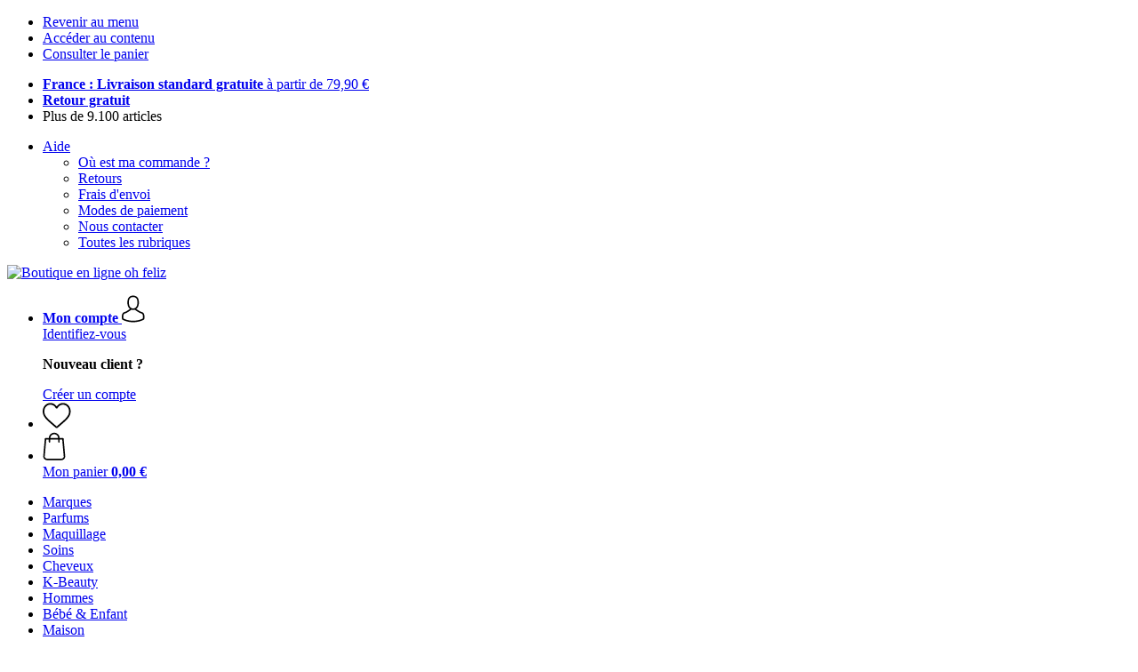

--- FILE ---
content_type: text/html; charset=UTF-8
request_url: https://www.ohfeliz.fr/info/comment-utiliser-votre-compte
body_size: 15420
content:
 <!DOCTYPE html> <html class="no-js" lang="fr">                <head> <script>
        window.shopCode = "ohfeliz_fr";
        window.serverLanguage = "fr";
        window.ajaxPrefix = "/ajax/";
        window.urlPrefix = "";
    </script> <link rel="preconnect" href="//of.nice-cdn.com">   <link rel="preload" as="font" href="https://of.nice-cdn.com/library/fonts/feltThatW01/FeltThatW01-Regular_2.woff2" type="font/woff2" crossorigin>    <link media='print' rel='stylesheet' href='https://of.nice-cdn.com/disco/build/shop/print.5d53f659.css'/>  <link rel="stylesheet" href="https://of.nice-cdn.com/disco/build/shop/common.6e27ae4d.css"> <link rel="stylesheet" href="https://of.nice-cdn.com/disco/build/shop/cms.986a4a48.css">            <title>Comment utiliser votre compte - Boutique en ligne oh feliz </title><meta http-equiv="content-type" content="text/html; charset=UTF-8"> <meta name="viewport" content="width=device-width, initial-scale=1.0"><link rel="canonical" href="https://www.ohfeliz.fr/info/comment-utiliser-votre-compte"><meta name="dcterms.rightsHolder" content="niceshops GmbH"><link rel="home" title="home" href="https://www.ohfeliz.fr/"> <link rel="search" type="application/opensearchdescription+xml" title="Boutique en ligne oh feliz" href="https://of.nice-cdn.com/static/opensearch/c8ce2f6140e62c7bed22e985b08ffbeb_3993891088_FR_fr"><link rel="alternate" href="https://www.ohfeliz.com/info/how-to-use-my-account" hreflang="en"><link rel="alternate" href="https://www.ohfeliz.at/info/mein-kundenkonto" hreflang="de-AT"><link rel="alternate" href="https://www.ohfeliz.de/info/mein-kundenkonto" hreflang="de"><link rel="alternate" href="https://www.ohfeliz.ch/de-CH/info/mein-kundenkonto" hreflang="de-CH"><link rel="alternate" href="https://www.ohfeliz.ch/fr-CH/info/comment-utiliser-votre-compte" hreflang="fr-CH"><link rel="alternate" href="https://www.ohfeliz.ch/it-CH/info/il-mio-account" hreflang="it-CH"><link rel="alternate" href="https://www.ohfeliz.ch/en-CH/info/how-to-use-my-account" hreflang="en"><link rel="alternate" href="https://www.ohfeliz.co.uk/info/how-to-use-my-account" hreflang="en-GB"><link rel="alternate" href="https://www.ohfeliz.fr/info/comment-utiliser-votre-compte" hreflang="fr"><link rel="alternate" href="https://www.ohfeliz.be/fr-BE/info/comment-utiliser-votre-compte" hreflang="fr-BE"><link rel="alternate" href="https://www.ohfeliz.nl/info/mijn-klantenaccount" hreflang="nl"><link rel="alternate" href="https://www.ohfeliz.be/nl-BE/info/mijn-klantenaccount" hreflang="nl-BE"><link rel="alternate" href="https://www.ohfeliz.it/info/il-mio-account" hreflang="it"><link rel="alternate" href="https://www.ohfeliz.pl/info/moje-konto-klienta" hreflang="pl"><link rel="alternate" href="https://www.ohfeliz.se/info/saa-haer-anvaender-du-ditt-konto" hreflang="sv"><link rel="alternate" href="https://www.ohfeliz.pt/info/como-usar-a-sua-conta" hreflang="pt"><link rel="alternate" href="https://www.ohfeliz.be/de-BE/info/mein-kundenkonto" hreflang="de-BE"><link rel="alternate" href="https://www.ohfeliz.es/info/mi-cuenta" hreflang="es"><link rel="alternate" href="https://www.ohfeliz.si/info/moj-uporabniski-racun" hreflang="sl"><link rel="alternate" href="https://www.ohfeliz.hu/info/uegyfelfiokom" hreflang="hu"><link rel="alternate" href="https://www.ohfeliz.ie/info/how-to-use-my-account" hreflang="en"><meta name="format-detection" content="telephone=no"> <link rel="apple-touch-icon" sizes="180x180" href="https://of.nice-cdn.com/apple-touch-icon.png"> <link rel="icon" type="image/png" href="https://of.nice-cdn.com/favicon-32x32.png" sizes="16x16"> <link rel="icon" type="image/png" href="https://of.nice-cdn.com/favicon-16x16.png" sizes="32x32"> <link rel="manifest" href="/feed/manifest_json" crossorigin="use-credentials"> <link rel="mask-icon" href="https://of.nice-cdn.com/safari-pinned-tab.svg" color="#35163a"> <link rel="shortcut icon" href="https://of.nice-cdn.com/favicon.ico"> <meta name="theme-color" content="#35163a"> <meta property="og:site_name" content="Boutique en ligne oh feliz">     <meta property="og:locale" content="fr_FR">    <meta property="og:type" content="website"> <meta property="og:title" content="Comment utiliser votre compte - Boutique en ligne oh feliz">    <meta property="og:url" content="https://www.ohfeliz.fr/info/comment-utiliser-votre-compte" /> <meta property="og:description" content="">   <meta property="og:image" content="https://of.nice-cdn.com/disco/build/assets/Logo/ohfeliz-og.a6b157685h0p.jpg">    <script>var w = window;
    document.documentElement.className = document.documentElement.className.replace(/\bno-js\b/g, '') + ' js ';
    (function(w,d,u){w.readyQ=[];w.bindReadyQ=[];function p(x,y){if(x=="ready"){w.bindReadyQ.push(y);}else{w.readyQ.push(x);}}var a={ready:p,bind:p};w.$=w.jQuery=function(f){if(f===d||f===u){return a}else{p(f)}}})(w,document);
    w.appendCss = function (ul,m) {var cb = function () {var d = document, l = d.createElement('link');l.rel = 'stylesheet';l.media=m||"screen";l.href = ul;var h = d.getElementsByTagName('link')[0];h.parentNode.insertBefore(l,h.nextSibling);};if (typeof w.attachEvent == "function"){w.attachEvent('onload',cb)}else{if(typeof w.addEventListener == "function"){w.addEventListener('load',cb,false)}}};
        w.appendScript = function (u, c) {$(document).ready(function () {$.getScript(u).done(function(s,t){if(typeof c=="function"){c()}})})};
    </script> </head><body id="top" lang="fr" class="cms lang-fr"> <submit-overlay id="globalOverlay"></submit-overlay>  <ul class="skip-links"> <li><a accesskey="1" href="#mainMenu">Revenir au menu</a></li> <li><a accesskey="2" href="#mainWrapper">Accéder au contenu</a></li> <li><a accesskey="4" href="/panier">Consulter le panier</a></li> </ul><header class="header">         <div class="h-serviceBar" data-id="LayoutSection_ID=8" data-type="special_banner" data-sub-type="usp_service" data-elements="1" data-max-elements="4" data-min-elements="1" data-max-elements-per-row="4" data-color="" data-has-title-text-link=""> <ul class="h-usps">          <li class="h-usps__item" data-id="LayoutElement_ID=16" data-element-id="16" data-section-id="8" data-type="usp_service_checkbox" data-sub-type="default" data-start-date="" data-end-date="" data-title="" data-campaign-code="" data-campaign-id="" data-gtm-track=""> <a class="h-usps__link" href="/info/expedition-et-livraison#shop_help2_delivery_1"><strong>France : Livraison standard gratuite </strong> à partir de 79,90&nbsp;€</a> </li>    <li class="h-usps__item" data-id="LayoutElement_ID=16" data-element-id="16" data-section-id="8" data-type="usp_service_checkbox" data-sub-type="default" data-start-date="" data-end-date="" data-title="" data-campaign-code="" data-campaign-id="" data-gtm-track=""> <a class="h-usps__link" href="/info/politique-de-retour"><strong>Retour gratuit</strong></a> </li>    <li class="h-usps__item" data-id="LayoutElement_ID=16" data-element-id="16" data-section-id="8" data-type="usp_service_checkbox" data-sub-type="default" data-start-date="" data-end-date="" data-title="" data-campaign-code="" data-campaign-id="" data-gtm-track=""> <span class="h-usps__title">Plus de 9.100 articles</span> </li>    </ul> <ul class="h-services">           <li class="h-service dropdown__wrap" data-id="LayoutElement_ID=16" data-element-id="16" data-section-id="8" data-type="usp_service_checkbox" data-sub-type="default" data-start-date="" data-end-date="" data-title="" data-campaign-code="" data-campaign-id="" data-gtm-track=""> <drop-down> <a class="h-service__btn btn btn--dropdown js-dropdownTrigger" aria-haspopup="true" aria-controls="helpDropdown" aria-expanded="false" href="/info/aide-et-support">Aide</a> <div class="help__dropdown js dropdown" id="helpDropdown"> <ul class="dropdown__content"> <li class="dropdown__item"> <a class="dropdown__link" href="/info/comment-passer-commande">Où est ma commande ?</a> </li> <li class="dropdown__item"> <a class="dropdown__link" accesskey="3" href="/info/politique-de-retour">Retours</a> </li> <li class="dropdown__item"> <a class="dropdown__link" href="/info/expedition-et-livraison">Frais d'envoi</a> </li> <li class="dropdown__item"> <a class="dropdown__link" accesskey="3" href="/info/modes-de-paiement">Modes de paiement</a> </li> <li class="dropdown__item"> <a class="dropdown__link" accesskey="3" href="/info/contact">Nous contacter</a> </li> <li class="dropdown__item"> <a class="dropdown__link" href="/info/aide-et-support">Toutes les rubriques</a> </li> </ul> </div> </drop-down> </li>            </ul> </div>   <div class="h-content">             <a class="h-logo" accesskey="0" href="https://www.ohfeliz.fr/"> <img class="h-logo__image" src="https://of.nice-cdn.com/disco/build/assets/Logo/ohfeliz-logo.7bb03aac5h0p.svg" alt="Boutique en ligne oh feliz" width="200" height="62"> </a>   <div class="h-search"> <main-menu-mobile
        endpoint="https://of.nice-cdn.com/api/catalogue/main-menu?shopCode=ohfeliz_fr" banner-endpoint="https://of.nice-cdn.com/api/catalogue/main-menu-banner?shopCode=ohfeliz_fr&country=FR"
           
></main-menu-mobile><search-bar search-url="/recherche" search-query=""></search-bar> </div> <ul class="h-tools">    <li class="h-tools__item h-tools__item--account dropdown__wrap"> <drop-down> <a class="h-tools__link js-dropdownTrigger" href="/kunden/mon-compte"
               aria-label="Mon compte" aria-haspopup="true" aria-controls="toolbar-account-salutation" aria-expanded="false"
                is="login-redirect-link" data-url="/kunden/se-connecter"            > <span class="h-tools__text h-tools__text--account" id="toolbar-account-salutation"> <b>Mon compte</b></span>       <svg class="h-tools__icon h-tools__icon--account" aria-hidden="true" width="26" height="31" viewBox="0 0 26 31" xmlns="http://www.w3.org/2000/svg"><g class="h-tools__iconPath" fill="#000" fill-rule="nonzero"><path d="M12.652 16.66h.197c1.82-.03 3.293-.67 4.38-1.893 2.39-2.696 1.994-7.317 1.95-7.758-.155-3.31-1.72-4.895-3.012-5.634C15.205.823 14.08.526 12.826.5H12.72c-.69 0-2.043.112-3.34.85-1.305.74-2.896 2.324-3.05 5.66-.044.44-.442 5.06 1.95 7.757 1.08 1.224 2.552 1.863 4.372 1.894zM7.988 7.166c0-.02.006-.038.006-.05.205-4.454 3.366-4.932 4.72-4.932H12.79c1.676.037 4.527.72 4.72 4.932 0 .02 0 .037.006.05.006.043.44 4.267-1.535 6.49-.78.882-1.825 1.317-3.197 1.33h-.063c-1.366-.013-2.416-.448-3.192-1.33-1.97-2.21-1.547-6.453-1.54-6.49z"/><path d="M25.516 24.326v-.02c0-.048-.007-.098-.007-.154-.038-1.23-.12-4.105-2.814-5.025l-.062-.018c-2.802-.716-7.166-4.136-7.19-4.155a.838.838 0 0 0-.964 1.373c.106.074 4.613 3.6 7.706 4.396 1.448.515 1.61 2.062 1.653 3.478 0 .056 0 .105.005.155.006.56-.03 1.423-.13 1.92-1.007.57-4.95 2.546-10.95 2.546-5.976 0-9.945-1.98-10.958-2.553-.1-.497-.142-1.36-.13-1.92 0-.05.006-.098.006-.154.044-1.416.205-2.963 1.652-3.48 3.094-.794 7.333-4.32 7.438-4.388a.838.838 0 0 0-.962-1.373c-.024.02-4.108 3.433-6.922 4.147a.782.782 0 0 0-.062.02C.13 20.046.05 22.92.012 24.145c0 .056 0 .106-.006.155v.02c-.006.323-.012 1.98.317 2.814.062.16.174.298.323.39.186.125 4.652 2.97 12.124 2.97s11.938-2.85 12.124-2.97a.83.83 0 0 0 .323-.39c.31-.827.305-2.485.3-2.808z"/></g></svg></a> <div class="account__dropdown dropdown js" data-min-width="568" id="toolbar-account-dropdown-menu"> <div class="account__dropdown__content dropdown__content">  <a class="account__btn btn btn--small btn--primary btn--full" href="/kunden/se-connecter"
                                 is="login-redirect-link" data-url="/kunden/se-connecter" >Identifiez-vous</a> <p class="account__dropdown__newUserTitle"><strong>Nouveau client ?</strong></p> <a class="account__btn btn btn--small btn--full" href="/kunden/inscription"> Créer un compte</a>  </div> </div> </drop-down> </li>   <li class="h-tools__item h-tools__item--wishlist"> <a class="h-tools__link" href="/kunden/liste-de-souhaits" aria-label="Mes listes">  <svg class="h-tools__icon h-tools__icon--wishlist" aria-hidden="true" width="32" height="29" viewBox="0 0 34 30" xmlns="http://www.w3.org/2000/svg"> <path class="h-tools__iconPath" d="M16.73 29.968c-.476 0-.935-.174-1.293-.49a388.508 388.508 0 0 0-3.805-3.294l-.006-.005c-3.37-2.893-6.282-5.39-8.307-7.85C1.054 15.58 0 12.972 0 10.123c0-2.768.943-5.32 2.655-7.19C4.387 1.043 6.763 0 9.348 0c1.93 0 3.7.615 5.257 1.827.786.612 1.498 1.36 2.126 2.234a10.798 10.798 0 0 1 2.127-2.233C20.414.615 22.183 0 24.114 0c2.584 0 4.96 1.042 6.693 2.933 1.712 1.87 2.655 4.422 2.655 7.19 0 2.85-1.055 5.457-3.32 8.207-2.024 2.46-4.935 4.957-8.306 7.85a384.57 384.57 0 0 0-3.812 3.3c-.358.314-.817.488-1.293.488zM9.35 1.973c-2.03 0-3.896.816-5.253 2.297C2.718 5.774 1.96 7.852 1.96 10.123c0 2.396.884 4.54 2.868 6.948 1.917 2.33 4.768 4.775 8.07 7.608l.006.005c1.154.99 2.462 2.113 3.824 3.31 1.37-1.2 2.68-2.324 3.837-3.316 3.3-2.832 6.152-5.278 8.07-7.606 1.982-2.408 2.867-4.55 2.867-6.947 0-2.27-.76-4.35-2.136-5.853-1.356-1.48-3.222-2.297-5.252-2.297-1.487 0-2.853.476-4.06 1.415-1.073.836-1.822 1.894-2.26 2.634-.226.38-.623.608-1.063.608-.44 0-.836-.227-1.062-.608-.44-.74-1.187-1.798-2.262-2.634-1.206-.94-2.57-1.415-4.058-1.415z" fill-rule="nonzero"/> </svg></a> </li>   <li is="minicart-dropdown-activator" class="h-tools__item dropdown__wrap" data-path="/ajax/minicart"> <div id="minicart-tracking" class="hidden"></div> <drop-down> <a class="h-tools__link js-minicart__icon js-dropdownTrigger" href="/panier"
        aria-label="Mon panier"
        
> <div class="h-tools__icon__wrap">  <svg class="h-tools__icon h-tools__icon--minicart" aria-hidden="true" width="26" height="32" viewBox="0 0 26 32" xmlns="http://www.w3.org/2000/svg"> <path class="h-tools__iconPath" fill-rule="nonzero" d="M25.402 27.547L23.627 7.56a.854.854 0 0 0-.85-.78h-3.65A6.13 6.13 0 0 0 13 .75a6.13 6.13 0 0 0-6.124 6.03h-3.65a.85.85 0 0 0-.85.78L.6 27.546c0 .025-.006.05-.006.076 0 2.276 2.085 4.127 4.653 4.127h15.505c2.568 0 4.653-1.85 4.653-4.127 0-.025 0-.05-.006-.076zm-12.4-25.085a4.417 4.417 0 0 1 4.412 4.317H8.59a4.417 4.417 0 0 1 4.412-4.318zm7.753 27.576H5.25c-1.61 0-2.917-1.065-2.943-2.377l1.7-19.163H6.87v2.6c0 .474.38.855.856.855.475 0 .855-.38.855-.856v-2.6h8.83v2.6c0 .475.382.856.857.856.476 0 .856-.38.856-.856v-2.6h2.865l1.707 19.165c-.026 1.313-1.338 2.378-2.942 2.378z"/> </svg> <span class="h-tools__icon__cartQuantity mb-qty hidden"></span> </div> <span class="h-tools__text h-tools__text--minicart"> <span>Mon panier</span> <b id="minicart-grand-total">0,00&nbsp;€</b> </span> </a><div class="minicart__dropdown dropdown js" id="minicartDropdown"> </div> </drop-down> </li>  </ul> </div> </header> <nav id="mainMenu" class="mainMenu"> <main-menu-desktop endpoint="https://of.nice-cdn.com/api/catalogue/main-menu?shopCode=ohfeliz_fr" banner-endpoint="https://of.nice-cdn.com/api/catalogue/main-menu-banner?shopCode=ohfeliz_fr&country=FR" render-type="extended" hover-effect="hover_underline_expand" active-main-menu-item-id="32"> <ul class="mainMenu__list"> <li class="mainMenu__item"> <a class="mainMenu__link" href="/marques"> <span class="mainMenu__link__text"> Marques </span> </a> </li> <li class="mainMenu__item"> <a class="mainMenu__link" href="/parfums-de-marque-pour-tous"> <span class="mainMenu__link__text"> Parfums </span> </a> </li> <li class="mainMenu__item"> <a class="mainMenu__link" href="/maquillage-de-qualite-de-marques-renommees"> <span class="mainMenu__link__text"> Maquillage </span> </a> </li> <li class="mainMenu__item"> <a class="mainMenu__link" href="/soins-du-visage-et-du-corps"> <span class="mainMenu__link__text"> Soins </span> </a> </li> <li class="mainMenu__item"> <a class="mainMenu__link" href="/soins-capillaires-produits-coiffants"> <span class="mainMenu__link__text"> Cheveux </span> </a> </li> <li class="mainMenu__item"> <a class="mainMenu__link" href="/k-beauty"> <span class="mainMenu__link__text"> K-Beauty </span> </a> </li> <li class="mainMenu__item"> <a class="mainMenu__link" href="/soins-pour-hommes"> <span class="mainMenu__link__text"> Hommes </span> </a> </li> <li class="mainMenu__item"> <a class="mainMenu__link" href="/soins-pour-bebes-enfants"> <span class="mainMenu__link__text"> Bébé & Enfant </span> </a> </li> <li class="mainMenu__item"> <a class="mainMenu__link" href="/maison"> <span class="mainMenu__link__text"> Maison </span> </a> </li> <li class="mainMenu__item"> <a class="mainMenu__link" href="/offres-speciales"> <span class="mainMenu__link__text"> Offres Spéciales </span> </a> </li> </ul> </main-menu-desktop> </nav> <ul class="breadcrumbs" id="js-breadcrumbs"> <li class="back__to__home"><a href="/">Page d'accueil</a></li> <li><a href="/info/aide-et-support">Aide & Support</a></li> <li><a href="/info/comment-utiliser-votre-compte">Comment utiliser votre compte</a></li> </ul>     <main class="main-bg"> <div class="main" id="mainWrapper" role="main">         <div id="content" class="content help-center cms-content clearfix"> <h1>Comment utiliser votre compte</h1><div class="country-select-wrapper"><form method="post" action="/info/comment-utiliser-votre-compte?"> <input type="hidden" name="token" value="e368e07f2830a9b0b12df8cb3387f199"> <label class="country-select-label" for="help-select-country">Sélectionner le pays de destination :</label> <div class="select-styled help-center-countryselect"> <select id="help-select-country" name="country" onchange="this.form.submit()"><option value="DE">Allemagne</option><option value="AT">Autriche</option><option value="BE">Belgique</option><option value="BG">Bulgarie</option><option value="CY">Chypre</option><option value="HR">Croatie</option><option value="DK">Danemark</option><option value="ES">Espagne</option><option value="EE">Estonie</option><option value="FI">Finlande</option><option value="FR" selected="selected">France</option><option value="GB">Grande-Bretagne</option><option value="GR">Grèce</option><option value="HU">Hongrie</option><option value="IE">Irlande</option><option value="IT">Italie</option><option value="LV">Lettonie</option><option value="LI">Liechtenstein</option><option value="LT">Lituanie</option><option value="LU">Luxembourg</option><option value="MT">Malte</option><option value="NO">Norvège</option><option value="NL">Pays-Bas</option><option value="PL">Pologne</option><option value="PT">Portugal</option><option value="CZ">République tchèque</option><option value="RO">Roumanie</option><option value="SK">Slovaquie</option><option value="SI">Slovénie</option><option value="SE">Suède</option><option value="CH">Suisse</option></select> </div> </form> </div><div class="help-center-head clearfix"> <div class="popular-topics"> <h2>Comment pouvons-nous vous aider ?</h2> <ol><li> <a href="#shop_help2_myaccount_1">Modification des données de connexion</a> </li><li> <a href="#shop_help2_myaccount_7">J'ai oublié mon mot de passe</a> </li><li> <a href="#shop_help2_myaccount_2">Je souhaite supprimer mon compte client</a> </li><li> <a href="#shop_help2_myaccount_3">Comment modifier l'adresse de livraison / de facturation ?</a> </li><li> <a href="#shop_help2_myaccount_4">Comment créer un compte client ?</a> </li><li> <a href="#shop_help2_myaccount_5">Aperçu de vos commandes</a> </li><li> <a href="#shop_help2_myaccount_8">Qu'est-ce qu'une commande en tant qu'invité ?</a> </li><li> <a href="#shop_help2_myaccount_6">Évaluations de produits</a> </li></ol> </div> </div><section class="help-answers"><article class="help-section cms-content" id="shop_help2_myaccount_1"> <h3>Modification des données de connexion</h3> <div class="help-section-paragraph" id="shop_help2_myaccount_1.1"> <h4></h4><p>Vous pouvez changer votre adresse e-mail et votre mot de passe dans votre <a href="/kunden/index">espace client.</a> Si vous souhaitez changer votre adresse e-mail, il vous suffit d'aller dans "Modifier le compte". Vous pourrez alors y saisir une autre adresse e-mail. Vous pouvez modifier votre mot de passe sous "Modifier le mot de passe".</p></div></article><article class="help-section cms-content" id="shop_help2_myaccount_7"> <h3>J'ai oublié mon mot de passe</h3> <div class="help-section-paragraph" id="shop_help2_myaccount_7.1"> <h4></h4><p><a href="/kunden/index">Cliquez ici</a> pour pouvoir changer votre mot de passe. Indiquez simplement l'e-mail de votre compte-client. Vous recevrez alors un mail avec les informations nécessaires, afin que vous puissiez facilement créer un nouveau mot de passe.</p></div></article><article class="help-section cms-content" id="shop_help2_myaccount_2"> <h3>Je souhaite supprimer mon compte client</h3> <div class="help-section-paragraph" id="shop_help2_myaccount_2.1"> <h4></h4><p>Nous sommes navrés que vous souhaitiez supprimer votre compte client. Mais nous comprenons que des changements sont parfois nécessaires. Vous pouvez supprimer votre compte à tout moment directement depuis votre compte client. Si vous avez besoin d'aide, nous sommes à votre disposition. Une fois votre compte client supprimé, vous pourrez toutefois continuer à passer commande sur notre site en tant qu'invité ou simplement vous inscrire à nouveau. Nous nous réjouissons de vous voir bientôt re-commander sur notre site ! 📦</p>
</div></article><article class="help-section cms-content" id="shop_help2_myaccount_3"> <h3>Comment modifier l'adresse de livraison / de facturation ?</h3> <div class="help-section-paragraph" id="shop_help2_myaccount_3.1"> <h4></h4><p>Vous ne pouvez modifier l'adresse de livraison ou de facturation d'une commande en cours qu'en contactant notre service client. <a href="https://www.ohfeliz.fr/info/contact">Écrivez-nous via le formulaire de contact</a>.<br />
Notez cependant qu'une modification ne peut être effectuée que si votre commande n'est pas en cours d'emballage.</p>

<p>Si vous avez un compte client et que vous souhaitez gérer vos adresses de livraison enregistrées, vous pouvez le faire dans votre carnet d'adresses. Vous pouvez également modifier votre adresse de facturation <a href="/kunden/index">ici, sous "Mon profil"</a>. Veuillez noter que ces modifications n'auront aucun effet sur vos commandes en cours.</p></div></article><article class="help-section cms-content" id="shop_help2_myaccount_4"> <h3>Comment créer un compte client ?</h3> <div class="help-section-paragraph" id="shop_help2_myaccount_4.1"> <h4></h4><p>Vous pouvez créer votre <a href="/kunden/index">propre compte client ici</a>. Vous recevrez ensuite une confirmation d'inscription par e-mail. Si vous ne recevez pas d'e-mail de notre part, vérifiez dans votre dossier spam. En cas de problème, n'hésitez pas à nous écrire via le <a href="https://www.ohfeliz.fr/info/contact">formulaire de contact</a>.</p>

<p></p></div></article><article class="help-section cms-content" id="shop_help2_myaccount_5"> <h3>Aperçu de vos commandes</h3> <div class="help-section-paragraph" id="shop_help2_myaccount_5.1"> <h4></h4><p>Sous <a href="/kunden/mes-commandes">"Mes commandes"</a>, vous trouverez un aperçu de vos dernières commandes passées. Vous pouvez y suivre le statut de vos commandes et consulter les détails de chaque commande.</p></div><div class="help-section-paragraph" id="shop_help2_myaccount_5.2"> <h4></h4></div><div class="help-section-paragraph" id="shop_help2_myaccount_5.3"> <h4>Recommander des produits</h4><p>Sur notre boutique, vous avez la possibilité de retrouver facilement les produits que vous avez déjà achetés par le passé, et les commander à nouveau.</p>

<ol>
	<li>Depuis le menu de votre compte-client, cliquez sur la rubrique "Re-commander"</li>
	<li>Sélectionnez la période à laquelle vous avez acheté le produit qui vous intéresse</li>
	<li>Retrouvez le produit en question et cliquez sur "Dans le panier" pour le commander à nouveau</li>
</ol>

<p>Vous pouvez naturellement ajouter d'autres produits à votre panier, nouveaux ou bien déjà testés.</p>
</div></article><article class="help-section cms-content" id="shop_help2_myaccount_8"> <h3>Qu'est-ce qu'une commande en tant qu'invité ?</h3> <div class="help-section-paragraph" id="shop_help2_myaccount_8.1"> <h4></h4><p>Vous pouvez commander sur notre site en tant qu'invité. Cela signifie qu'<strong>aucun compte client n'est créé.</strong> Vous recevrez alors votre numéro de suivi par e-mail, une seule fois. Vous pourrez ainsi effectuer le suivi du colis. Veillez à ce que votre adresse e-mail soit correcte. Sinon, vous ne recevrez pas les informations concernant votre commande.</p>
</div></article><article class="help-section cms-content" id="shop_help2_myaccount_6"> <h3>Évaluations de produits</h3> <div class="help-section-paragraph" id="shop_help2_myaccount_6.1"> <h4></h4><p>Nous serions ravis si vous nous donniez votre avis sur les produits que vous avez achetés. Les évaluations sont utiles pour les autres clients. Elles nous aident à mieux sélectionner les produits que nous proposons.</p>

<p>Vous pouvez écrire vos évaluations en vous rendant sur votre compte client, en cliquant sur <strong>« Évaluer mes produits achetés »</strong>. Veuillez noter que nous ne publierons pas les évaluations qui ne respectent pas nos règles. Lorsque vous évaluez un produit, vous trouverez les règles en question affichées juste en dessous. Parfois, cela prend un certain temps avant que votre évaluation ne soit visible. Nous vous demandons de faire preuve d'un peu de patience.</p>
</div><div class="help-section-paragraph" id="shop_help2_myaccount_6.2"> <h4></h4></div></article></section><div class="help-center-head clearfix"> <div class="popular-topics"><div class="contactInformation"> <h2>Nous contacter :</h2> <p> <strong>Contactez-nous via le</strong> <a href="/contact">formulaire de contact</a> </p>        <div class="footer_tools--section footer_tools--social contact"> <p class="footer_title">Suivez-nous sur</p> <ul> <li class="footer_social--item"> <a href="https://www.facebook.com/ohfeliz.parfuemerie" target="_blank" rel="noopener"> <img width="40" height="40" loading="lazy" src="https://of.nice-cdn.com/disco/build/assets/icons/facebook.813b4173n1c3.png"
                         srcset="https://of.nice-cdn.com/disco/build/assets/icons/facebook.813b4173n1c3.png 1x, https://of.nice-cdn.com/disco/build/assets/icons/facebook@2x.70dc4f12n1c3.png 2x" alt="Facebook"> </a> </li> <li class="footer_social--item"> <a href="https://www.instagram.com/ohfeliz_official/" target="_blank" rel="noopener"> <img width="40" height="40" loading="lazy" src="https://of.nice-cdn.com/disco/build/assets/icons/instagram.3a3f9fc2n1c3.png"
                             srcset="https://of.nice-cdn.com/disco/build/assets/icons/instagram.3a3f9fc2n1c3.png 1x, https://of.nice-cdn.com/disco/build/assets/icons/instagram@2x.a16199ddn1c3.png 2x" alt="Instagram"> </a> </li>      </ul> </div> </div></div> </div></div>         <aside class="sidebar-wrap mobile-below"> <div class="sidebar" role="complementary"> <nav id="sidebarNav" class="cms-nav"> <h4 class="sidebar-title">Aide & Support</h4> <ul class="sidebar-list categories"> <li class="active"><a href="/info/comment-utiliser-votre-compte">Comment utiliser votre compte</a></li><li><a href="/info/comment-passer-commande">Comment passer commande</a></li><li><a href="/info/modes-de-paiement">Modes de paiement</a></li><li><a href="/info/expedition-et-livraison">Envoi et livraison</a></li><li><a href="/info/politique-de-retour">Politique de retour</a></li><li><a href="/info/promotions-et-bons-dachat">Promotions et bons d'achat</a></li><li><a href="/info/vous-avez-dautres-questions">Vous avez d'autres questions ?</a></li><li><a href="/info/clients-professionnels">Clients professionnels</a></li></ul> </nav> </div> </aside>    </div>   <div class="interlinks__wrap">   <div class="interlinks"> <h4 class="interlinks__title">À lire sur notre blog:</h4> <ul class="interlinks__list"><li class="interlinks__item"><a href="/info/magazine/idees-dhalloween-de-derniere-minute">Idées d'Halloween de dernière minute</a></li><li class="interlinks__item"><a href="/info/magazine/bienvenue-sur-oh-feliz">Bienvenue sur oh feliz</a></li><li class="interlinks__item"><a href="/info/magazine/beauty-test-ziaja-goats-milk-nous-avons-teste-pour-vous">Beauty Test : ziaja "Goat's Milk"</a></li><li class="interlinks__item"><a href="/info/magazine/pure-skin-food-1">PURE SKIN FOOD</a></li><li class="interlinks__item"><a href="/info/magazine/sans-soucis-source-de-beaute">SANS SOUCIS - "Source de beauté"</a></li></ul> </div>   <div class="interlinks"> <h4 class="interlinks__title">oh feliz, c'est par exemple:</h4> <ul class="interlinks__list"><li class="interlinks__item"><a href="/tesori-doriente">Tesori d'Oriente</a></li><li class="interlinks__item"><a href="/aveo/cire-capillaire-professional">AVEO Cire Capillaire Professional</a></li><li class="interlinks__item"><a href="/nivea-soins-du-visage-et-du-corps/lait-corps-sun-touch">NIVEA Lait Corps Sun Touch</a></li><li class="interlinks__item"><a href="/phytorelax-laboratories/collagen-concentrated-active-facial-serum-anti-wrinkles-firming">Collagen Concentrated Active Facial Serum Anti-wrinkles & Firming</a></li><li class="interlinks__item"><a href="/enzborn-soins-de-la-peau/creme-hydratante">ENZBORN Crème Hydratante</a></li></ul> </div>  <div class="interlinks"> <h4 class="interlinks__title">Nouveaux produits:</h4> <ul class="interlinks__list"><li class="interlinks__item"><a href="/schwarzkopf-professional/stain-remover-dissolvant-pour-peinture">Schwarzkopf Professional Stain Remover Dissolvant pour peinture</a></li><li class="interlinks__item"><a href="/schwarzkopf-professional/revelateur-dhuile-igora-royal-12-40-vol">Révélateur d'huile IGORA ROYAL 12% / 40 Vol.</a></li><li class="interlinks__item"><a href="/schwarzkopf-professional/revelateur-dhuile-igora-royal-6-20-vol">Révélateur d'huile IGORA ROYAL 6% / 20 Vol.</a></li><li class="interlinks__item"><a href="/schwarzkopf-professional/igora-vario-blond-super-plus-powder-lightener-allegeur-de-poudre">IGORA VARIO BLOND SUPER PLUS Powder Lightener (allègeur de poudre)</a></li><li class="interlinks__item"><a href="/indola/color-shampoo-5">Indola Color Shampoo</a></li></ul> </div></div>   <div class="usp__section"> <ul class="uspboxes uspboxes--4"><li class="uspboxes__item"><a class="uspboxes__link" href="/info/expedition-et-livraison#shop_help2_delivery_1"><svg class="uspboxes__icon" xmlns="http://www.w3.org/2000/svg" viewBox="0 0 50 41"><path d="M28.4 2.9c1.3 0 2.4.5 3.2 1.3.8.8 1.3 1.8 1.3 3v1.7h5c.9 0 1.7.2 2.4.7.6.4 1.2.9 1.5 1.6l.1.2 2.9 5.6 3.4 1.5c.5.2.9.6 1.2 1s.4.8.4 1.3V29c0 .8-.3 1.5-.8 2s-1.1.8-1.7.8h-1.7c0 1.9-.6 3.3-1.7 4.4-1 1-2.5 1.7-4.1 1.7s-3-.7-4-1.7-1.6-2.3-1.7-3.8v-.3l-19.3-.2c0 1.9-.6 3.3-1.7 4.4-1 1-2.5 1.7-4.1 1.7s-3-.7-4-1.7-1.6-2.3-1.7-3.8v-.3l-.7-.2c-.8 0-1.5-.3-1.9-.8-.3-.7-.6-1.3-.6-2V7.5c0-1.3.5-2.4 1.3-3.2s1.8-1.3 3-1.4h24zM9.2 28.5c-1 0-1.9.4-2.5 1.1-.7.7-1.1 1.6-1.1 2.5 0 .9.4 1.9 1.1 2.5.7.7 1.6 1.1 2.5 1.1 1 0 1.9-.4 2.5-1.1s1.1-1.6 1.1-2.5c0-1-.4-1.9-1.1-2.5-.6-.7-1.5-1.1-2.5-1.1zm30.8 0c-1 0-1.9.4-2.5 1.1-.7.7-1.1 1.6-1.1 2.5 0 .9.4 1.9 1.1 2.5.7.7 1.6 1.1 2.5 1.1 1 0 1.9-.4 2.5-1.1.7-.7 1.1-1.6 1.1-2.5 0-1-.4-1.9-1.1-2.5-.5-.7-1.5-1.1-2.5-1.1zm4-9.6H33v10.8h1.9l.1-.2c.6-1.1 1.5-2 2.7-2.6 1.4-.7 3-.7 4.4-.2s2.6 1.5 3.3 3h0l2.6-.6-.4-8.6c-.1 0-3.6-1.6-3.6-1.6zm-13.1 4.3H2.2l.6 6.5H4l.1-.3c.5-.9 1.2-1.7 2-2.2.9-.6 2-.9 3.1-.9s2.2.3 3.1.9 1.7 1.4 2.1 2.4h16.4s0-6.4.1-6.4zM28.4 5h-24c-.6 0-1.1.3-1.5.7-.4.5-.7 1.1-.7 1.8h0v13.6h28.6V7.3c0-.6-.3-1.1-.7-1.5-.4-.5-1-.8-1.7-.8 0 0 0 0 0 0zm9.6 6.1h-5v5.7h9.5l-2.4-4.4-.1-.2c-.2-.3-.5-.6-.8-.8-.4-.2-.7-.3-1.2-.3h0z" stroke="#fff" stroke-width=".1"/></svg> <p><strong>France : Livraison standard gratuite </strong> à partir de 79,90&nbsp;€</p> </a></li><li class="uspboxes__item"><a class="uspboxes__link" href="/info/politique-de-retour"><svg class="uspboxes__icon" xmlns="http://www.w3.org/2000/svg" viewBox="0 0 50 41"><path d="M36.2 14.3H9.5l2.2-2.2c.2-.2.3-.5.3-.8s-.1-.6-.3-.9c-.3-.2-.6-.3-.9-.3-.3 0-.6.1-.8.3l-4.2 4.2c-.5.5-.5 1.2 0 1.6l4.2 4.2c.2.2.5.3.8.3s.6-.1.8-.3c.5-.5.5-1.2 0-1.6l-2.1-2.2h26.8c3.3 0 5.9 2.7 5.9 5.9 0 3.3-2.7 5.9-5.9 5.9h-4.6c-.6 0-1.2.5-1.2 1.2 0 .6.5 1.2 1.2 1.2h4.6c4.5 0 8.2-3.7 8.2-8.2s-3.7-8.2-8.3-8.3" fill-rule="evenodd" clip-rule="evenodd" stroke="transparent"/></svg> <p><strong>Retour<br> gratuit</strong></p> </a></li><li class="uspboxes__item"><div class="uspboxes__content"><svg class="uspboxes__icon" xmlns="http://www.w3.org/2000/svg" viewBox="0 0 38 41"><path fill-rule="evenodd" d="M28 0a1 1 0 0 1 1 1v17h8c.552 0 1 .47 1 1.05v18.9c0 .58-.448 1.05-1 1.05H1c-.552 0-1-.47-1-1.05v-18.9C0 18.47.448 18 1 18h8V1a1 1 0 0 1 1-1h18zM7 20H2v17l9.245.002a5.385 5.385 0 0 1-.138-.104c-.941-.733-1.605-1.753-1.92-2.951a5.54 5.54 0 0 1 .522-4.143 5.41 5.41 0 0 1 3.296-2.604c1.192-.337 2.326-.25 3.549.275l.263.12.024.013.01.006c.264.18.244.414.207.539l-.014.041-.046.13a.466.466 0 0 1-.294.255.42.42 0 0 1-.33-.05c-1.063-.527-2.023-.627-3.114-.325a4.345 4.345 0 0 0-2.672 2.104 4.479 4.479 0 0 0-.422 3.376c.311 1.162 1.03 2.123 2.023 2.704.996.584 2.173.73 3.315.411.983-.26 1.845-.911 2.497-1.886L18 20h-5v6H7v-6zm10.44 17H18l.001-.47a5.306 5.306 0 0 1-.562.47zM25 20h-5v17l9.245.002a5.385 5.385 0 0 1-.138-.104c-.941-.733-1.605-1.753-1.92-2.951a5.54 5.54 0 0 1 .522-4.143 5.41 5.41 0 0 1 3.296-2.604c1.192-.337 2.326-.25 3.549.275l.263.12.024.013.01.006c.264.18.244.414.207.539l-.014.041-.046.13a.466.466 0 0 1-.294.255.42.42 0 0 1-.33-.05c-1.063-.527-2.023-.627-3.114-.325a4.345 4.345 0 0 0-2.672 2.104 4.479 4.479 0 0 0-.422 3.376c.311 1.162 1.03 2.123 2.023 2.704.996.584 2.173.73 3.315.411.983-.26 1.845-.911 2.497-1.886L36 20h-5v6h-6v-6zm10.44 17H36l.001-.47a5.306 5.306 0 0 1-.562.47zm-19.028-4.23.047.012.244.095a.373.373 0 0 1 .242.463c-.338.885-1.012 1.502-1.898 1.74-.23.064-.47.097-.71.097-.64 0-1.327-.228-1.686-.594-.01-.01-.073-.075-.17-.216-.084-.122-.044-.241.032-.338l.04-.046.186-.19a.368.368 0 0 1 .528-.012c.054.042.64.496 1.376.361l.15-.035c.583-.146.98-.513 1.2-1.103.11-.226.3-.255.419-.234zm18 0 .047.012.244.095a.373.373 0 0 1 .242.463c-.338.885-1.012 1.502-1.898 1.74-.23.064-.47.097-.71.097-.64 0-1.327-.228-1.686-.594-.01-.01-.073-.075-.17-.216-.084-.122-.044-.241.032-.338l.04-.046.186-.19a.368.368 0 0 1 .528-.012c.054.042.64.496 1.376.361l.15-.035c.583-.146.98-.513 1.2-1.103.11-.226.3-.255.419-.234zm-3.866-1.556c.377 0 .683.315.683.702a.693.693 0 0 1-.683.701.693.693 0 0 1-.683-.701c0-.387.307-.702.683-.702zm-18 0c.377 0 .683.315.683.702a.693.693 0 0 1-.683.701.693.693 0 0 1-.683-.701c0-.387.307-.702.683-.702zm21.24-.919c.376 0 .683.315.683.702a.693.693 0 0 1-.683.701.693.693 0 0 1-.683-.701c0-.387.306-.702.683-.702zm-18 0c.376 0 .683.315.683.702a.693.693 0 0 1-.683.701.693.693 0 0 1-.683-.701c0-.387.306-.702.683-.702zM11 20H9v4h2v-4zm18 0h-2v4h2v-4zM27 2h-5v6h-6V2h-5v16l9.245.002a5.385 5.385 0 0 1-.138-.104c-.941-.733-1.605-1.753-1.92-2.951a5.54 5.54 0 0 1 .522-4.143A5.41 5.41 0 0 1 22.005 8.2c1.192-.337 2.326-.25 3.549.275l.263.12.024.013.01.006c.264.18.244.414.207.539l-.014.041-.046.13a.466.466 0 0 1-.294.255.42.42 0 0 1-.33-.05c-1.063-.527-2.023-.627-3.114-.325a4.345 4.345 0 0 0-2.672 2.104 4.479 4.479 0 0 0-.422 3.376c.311 1.162 1.03 2.123 2.023 2.704.996.584 2.173.73 3.315.411.983-.26 1.845-.911 2.497-1.886L27 2zm-.56 16H27l.001-.47a5.306 5.306 0 0 1-.562.47zm-1.028-4.23.047.012.244.095a.373.373 0 0 1 .242.463c-.338.885-1.012 1.502-1.898 1.74-.23.064-.47.097-.71.097-.64 0-1.327-.228-1.686-.594-.01-.01-.073-.075-.17-.216-.084-.122-.044-.241.032-.338l.04-.046.186-.19a.368.368 0 0 1 .528-.012c.054.042.64.496 1.376.361l.15-.035c.583-.146.98-.513 1.2-1.103.11-.226.3-.255.419-.234zm-3.866-1.556c.377 0 .683.315.683.702a.693.693 0 0 1-.683.701.693.693 0 0 1-.683-.701c0-.387.307-.702.683-.702zm3.24-.919c.376 0 .683.315.683.702a.693.693 0 0 1-.683.701.693.693 0 0 1-.683-.701c0-.387.306-.702.683-.702zM20 2h-2v4h2V2z"/></svg> <p>Plus de 9.100 articles</p> </div></li><li class="uspboxes__item"><div class="uspboxes__content"><svg class="uspboxes__icon" xmlns="http://www.w3.org/2000/svg" viewBox="0 0 50 41"><path d="M24.5 40.6c9.6 0 17.5-7.8 17.5-17.5V7.9c0-.4-.2-.8-.6-.9L24.9.1c-.2-.1-.5-.1-.8 0L7.6 7c-.3.1-.6.5-.6.9v15.2c0 9.7 7.9 17.5 17.5 17.5zM9.1 8.6l15.4-6.4 15.4 6.4v14.5c0 8.5-6.9 15.4-15.4 15.4S9.1 31.6 9.1 23.1V8.6z" stroke="transparent"/><path d="M19.7 28.8h9.6c1.2 0 2.2-1 2.2-2.2v-5.4c0-1.1-.9-2.1-2-2.2v-2.1c0-2.8-2.3-5.1-5.1-5.1s-5.1 2.3-5.1 5.1V19c-1.1.1-2 1.1-2 2.2v5.4c.2 1.2 1.2 2.2 2.4 2.2zm9.8-2.2c0 .1-.1.2-.2.2h-9.6c-.1 0-.2-.1-.2-.2v-5.4c0-.1.1-.2.2-.2h9.6c.1 0 .2.1.2.2v5.4zm-5-12.8c1.7 0 3 1.4 3 3V19h-6.1v-2.1c.1-1.7 1.4-3.1 3.1-3.1z" stroke="transparent"/></svg> <p><strong>Paiement sécurisé</strong><br> avec cryptage SSL</p> </div></li></ul> </div> </main>   <div class="co2__certificate__wrap"> <div class="co2__certificate"> <img class="co2__certificate__logo" loading='lazy' src="https://of.nice-cdn.com/library/images/frontend/footer/co2-climate-conscious-white.svg"
             alt="Nous travaillons dans le respect de notre environnement."
             width="92"
             height="81"> <div class="co2__certificate__text"> <h4>Nous travaillons dans le respect de notre environnement.</h4> <p>Grâce à des mesures écologiques concrètes, nous contribuons à réduire autant que possible l'impact sur l'environnement.</p>   <p><a href="/info/lenvironnement-selon-niceshops">Vous trouverez ici de plus amples informations.</a></p>  </div> </div> </div>    <footer>  <div class="footer_contact"> <h4>Avez-vous besoin d'aide pour votre commande ? N'hésitez pas à nous poser vos questions.</h4> <ul class="footer_contact--tools">  <li> <a class="footer__email" href="/info/contact"> <svg xmlns="http://www.w3.org/2000/svg" class="footer__email__icon" viewBox="0 0 26 17"> <path d="M23.4 17H2.1C.9 17 0 16.1 0 15V2C0 .9.9 0 2.1 0h21.4c1.1 0 2.1.9 2.1 2v13c-.1 1.1-1 2-2.2 2zM2.1.9C1.4.9.9 1.4.9 2v13c0 .7.5 1.2 1.2 1.2h21.4c.7 0 1.2-.5 1.2-1.2V2c0-.7-.5-1.2-1.2-1.2H2.1z"/> <path d="M12.8 11.1c-.1 0-.2 0-.3-.1L.6 1.5C.4 1.4.3 1.1.5.9.6.7.9.7 1.1.8L12.8 10 24.5.8c.2-.1.5-.1.6.1.1.2.1.5-.1.6L13 11c-.1 0-.2.1-.2.1z"/> </svg> <span class="footer__email__text">Contact</span> </a> </li>  </ul> </div><div class="footer_grid"> <div class="footer_grid--leftcol"> <div class="footer_usps"> <div class="footer_usps--col footer_usps--security js-footer_usps--trustedshops hidden"> <p class="footer_title">Qualité vérifiée</p> <div class="footer_usps_trustedShopsBadge" id="trustedShopsBadge"></div> </div>  <div class="footer_usps--col footer_usps--security js-footer_usps--security"> <p class="footer_title">Pourquoi acheter sur notre boutique ?</p> <ul class="footer-usps">  <li><strong>France : Livraison standard gratuite </strong> à partir de 79,90&nbsp;€</li>   <li><strong>Retour  gratuit</strong></li>   <li><strong>Paiement sécurisé</strong>  avec cryptage SSL</li>                      </ul> </div>  <div class="footer_usps--col footer_usps--payment"> <p class="footer_title">Payez en toute tranquillité avec</p> <ul class="paymentlogos">   <li class="paymentlogo__item">Virement bancaire</li>       <li class="paymentlogo__item">                   <img
            class="paymentlogo__image"                src="https://of.nice-cdn.com/library/images/frontend/payment/payment_carte_bancaire.l-75x30.png"
                            srcset="https://of.nice-cdn.com/library/images/frontend/payment/payment_carte_bancaire.l-75x30.png 1x, https://of.nice-cdn.com/library/images/frontend/payment/payment_carte_bancaire.l-150x60.png 2x"
                        width="75" height="30" alt="Cartes Bancaires"
            loading="lazy"            fetchpriority="auto" >  </li> <li class="paymentlogo__item">                   <img
            class="paymentlogo__image"                src="https://of.nice-cdn.com/library/images/frontend/payment/payment_mastercard.l-75x30.png"
                            srcset="https://of.nice-cdn.com/library/images/frontend/payment/payment_mastercard.l-75x30.png 1x, https://of.nice-cdn.com/library/images/frontend/payment/payment_mastercard.l-150x60.png 2x"
                        width="75" height="30" alt="Mastercard"
            loading="lazy"            fetchpriority="auto" >  </li> <li class="paymentlogo__item">                   <img
            class="paymentlogo__image"                src="https://of.nice-cdn.com/library/images/frontend/payment/payment_visa.l-75x30.png"
                            srcset="https://of.nice-cdn.com/library/images/frontend/payment/payment_visa.l-75x30.png 1x, https://of.nice-cdn.com/library/images/frontend/payment/payment_visa.l-150x60.png 2x"
                        width="75" height="30" alt="VISA"
            loading="lazy"            fetchpriority="auto" >  </li> <li class="paymentlogo__item">                   <img
            class="paymentlogo__image"                src="https://of.nice-cdn.com/library/images/frontend/payment/payment_amex.l-75x30.png"
                            srcset="https://of.nice-cdn.com/library/images/frontend/payment/payment_amex.l-75x30.png 1x, https://of.nice-cdn.com/library/images/frontend/payment/payment_amex.l-150x60.png 2x"
                        width="75" height="30" alt="American Express"
            loading="lazy"            fetchpriority="auto" >  </li> <li class="paymentlogo__item">                   <img
            class="paymentlogo__image"                src="https://of.nice-cdn.com/library/images/frontend/payment/payment_diners.l-75x30.png"
                            srcset="https://of.nice-cdn.com/library/images/frontend/payment/payment_diners.l-75x30.png 1x, https://of.nice-cdn.com/library/images/frontend/payment/payment_diners.l-150x60.png 2x"
                        width="75" height="30" alt="Diners Club"
            loading="lazy"            fetchpriority="auto" >  </li> <li class="paymentlogo__item">                   <img
            class="paymentlogo__image"                src="https://of.nice-cdn.com/library/images/frontend/payment/payment_jcb.l-75x30.png"
                            srcset="https://of.nice-cdn.com/library/images/frontend/payment/payment_jcb.l-75x30.png 1x, https://of.nice-cdn.com/library/images/frontend/payment/payment_jcb.l-150x60.png 2x"
                        width="75" height="30" alt="JCB"
            loading="lazy"            fetchpriority="auto" >  </li> <li class="paymentlogo__item">                   <img
            class="paymentlogo__image"                src="https://of.nice-cdn.com/library/images/frontend/payment/payment_maestro.l-75x30.png"
                            srcset="https://of.nice-cdn.com/library/images/frontend/payment/payment_maestro.l-75x30.png 1x, https://of.nice-cdn.com/library/images/frontend/payment/payment_maestro.l-150x60.png 2x"
                        width="75" height="30" alt="DÉBIT"
            loading="lazy"            fetchpriority="auto" >  </li> <li class="paymentlogo__item">                   <img
            class="paymentlogo__image"                src="https://of.nice-cdn.com/library/images/frontend/payment/payment_google_pay.l-75x30.png"
                            srcset="https://of.nice-cdn.com/library/images/frontend/payment/payment_google_pay.l-75x30.png 1x, https://of.nice-cdn.com/library/images/frontend/payment/payment_google_pay.l-150x60.png 2x"
                        width="75" height="30" alt="Google Pay"
            loading="lazy"            fetchpriority="auto" >  </li> <li class="paymentlogo__item">                   <img
            class="paymentlogo__image"                src="https://of.nice-cdn.com/library/images/frontend/payment/payment_klarna.l-75x30.png"
                            srcset="https://of.nice-cdn.com/library/images/frontend/payment/payment_klarna.l-75x30.png 1x, https://of.nice-cdn.com/library/images/frontend/payment/payment_klarna.l-150x60.png 2x"
                        width="75" height="30" alt="Klarna"
            loading="lazy"            fetchpriority="auto" >  </li> <li class="paymentlogo__item">                   <img
            class="paymentlogo__image"                src="https://of.nice-cdn.com/library/images/frontend/payment/payment_amazon_pay.l-75x30.png"
                            srcset="https://of.nice-cdn.com/library/images/frontend/payment/payment_amazon_pay.l-75x30.png 1x, https://of.nice-cdn.com/library/images/frontend/payment/payment_amazon_pay.l-150x60.png 2x"
                        width="75" height="30" alt="Amazon Pay"
            loading="lazy"            fetchpriority="auto" >  </li> <li class="paymentlogo__item">                   <img
            class="paymentlogo__image"                src="https://of.nice-cdn.com/library/images/frontend/payment/payment_apple_pay.l-75x30.png"
                            srcset="https://of.nice-cdn.com/library/images/frontend/payment/payment_apple_pay.l-75x30.png 1x, https://of.nice-cdn.com/library/images/frontend/payment/payment_apple_pay.l-150x60.png 2x"
                        width="75" height="30" alt="Apple Pay"
            loading="lazy"            fetchpriority="auto" >  </li>   </ul></div>  <div class="footer_usps--col footer_usps--shipping"> <p class="footer_title">Frais d'envoi en France</p>  <table> <tr> <th>Dès 79,90&nbsp;€</th> <td><strong>gratuit*</strong></td> </tr> <tr> <th>Dès 0,00&nbsp;€</th> <td>7,90&nbsp;€</td> </tr>  </table>  <ul class="delivery-service-list">  <li class="delivery-logo__item">                   <img
            class="delivery-logo__image"                src="https://of.nice-cdn.com/library/images/frontend/shipping/shipping_dhl_express.l-75x30.png"
                            srcset="https://of.nice-cdn.com/library/images/frontend/shipping/shipping_dhl_express.l-75x30.png 1x, https://of.nice-cdn.com/library/images/frontend/shipping/shipping_dhl_express.l-150x60.png 2x"
                        width="75" height="30" alt="DHL Express"
            loading="lazy"            fetchpriority="auto" >  </li> <li class="delivery-logo__item">                   <img
            class="delivery-logo__image"                src="https://of.nice-cdn.com/library/images/frontend/shipping/shipping_fedex_priority.l-75x30.png"
                            srcset="https://of.nice-cdn.com/library/images/frontend/shipping/shipping_fedex_priority.l-75x30.png 1x, https://of.nice-cdn.com/library/images/frontend/shipping/shipping_fedex_priority.l-150x60.png 2x"
                        width="75" height="30" alt="Fedex Economy"
            loading="lazy"            fetchpriority="auto" >  </li> <li class="delivery-logo__item">                   <img
            class="delivery-logo__image"                src="https://of.nice-cdn.com/library/images/frontend/shipping/shipping_landmark_fr.l-75x30.png"
                            srcset="https://of.nice-cdn.com/library/images/frontend/shipping/shipping_landmark_fr.l-75x30.png 1x, https://of.nice-cdn.com/library/images/frontend/shipping/shipping_landmark_fr.l-150x60.png 2x"
                        width="75" height="30" alt="Envoi standard"
            loading="lazy"            fetchpriority="auto" >  </li> </ul>   <div class="delivery-service-hint"> *Ces frais d'envoi se réfèrent à un envoi standard. Des frais supplémentaires peuvent s'appliquer, par exemple en raison du poids, de la taille ou des caractéristiques spécifiques du produit. Ces informations sont indiquées directement dans la description du produit.</div>  </div> </div> <div class="footer__navigation__wrap"> <nav class="footer__navigation"> <div class="footer__navigation__col"> <div class="footer__navigation__section"> <p class="footer_title footer_title--clickable footer_title--clickable--first">Aide & Support</p> <ul> <li><a href="/info/comment-utiliser-votre-compte">Comment utiliser votre compte</a></li><li><a href="/info/comment-passer-commande">Comment passer commande</a></li><li><a href="/info/modes-de-paiement">Modes de paiement</a></li><li><a href="/info/expedition-et-livraison">Envoi et livraison</a></li><li><a href="/info/politique-de-retour">Politique de retour</a></li><li><a href="/info/promotions-et-bons-dachat">Promotions et bons d&#039;achat</a></li><li><a href="/info/vous-avez-dautres-questions">Vous avez d&#039;autres questions ?</a></li><li><a href="/info/clients-professionnels">Clients professionnels</a></li></ul> </div> </div> <div class="footer__navigation__col"> <div class="footer__navigation__section"> <p class="footer_title footer_title--clickable">Mon compte</p> <ul> <li><a href="/kunden/se-connecter">Identifiez-vous</a></li> <li><a href="/kunden/inscription">Créer votre compte</a></li> <li><a href="/kunden/oubli-mot-de-passe">Mot de passe oublié ?</a></li> <li><a href="/kunden/mes-commandes">Où est mon colis ?</a></li> <li><a href="/kunden/bon-d-achat">Utiliser un chèque-cadeau</a></li> </ul> </div></div> <div class="footer__navigation__col"> <div class="footer__navigation__section"> <p class="footer_title footer_title--clickable">En savoir plus</p> <ul> <li><a href="/info/lenvironnement-selon-niceshops">L&#039;environnement selon Niceshops</a></li><li><a href="/info/magazine">Magazine</a></li><li><a href="/info/lexique-beaute">Lexique beauté</a></li></ul> </div>  <div class="footer__navigation__section"> <p class="footer_title footer_title--clickable">À propos de nous</p> <ul> <li><a href="/info/notre-groupe">Notre Groupe</a></li><li><a href="/info/contact">Nous contacter</a></li></ul> </div> </div> </nav> </div></div> <div class="footer_grid--rightcol"> <div class="footer_tools"> <div class="footer_tools--rightcol footer_tools--withoutNewsletter">    <div class="footer_tools--section footer_tools--social"> <p class="footer_title">Suivez-nous sur</p> <ul> <li class="footer_social--item"> <a href="https://www.facebook.com/ohfeliz.parfuemerie" target="_blank" rel="noopener"> <img width="40" height="40" loading="lazy" src="https://of.nice-cdn.com/disco/build/assets/icons/facebook.813b4173n1c3.png"
                         srcset="https://of.nice-cdn.com/disco/build/assets/icons/facebook.813b4173n1c3.png 1x, https://of.nice-cdn.com/disco/build/assets/icons/facebook@2x.70dc4f12n1c3.png 2x" alt="Facebook"> </a> </li> <li class="footer_social--item"> <a href="https://www.instagram.com/ohfeliz_official/" target="_blank" rel="noopener"> <img width="40" height="40" loading="lazy" src="https://of.nice-cdn.com/disco/build/assets/icons/instagram.3a3f9fc2n1c3.png"
                             srcset="https://of.nice-cdn.com/disco/build/assets/icons/instagram.3a3f9fc2n1c3.png 1x, https://of.nice-cdn.com/disco/build/assets/icons/instagram@2x.a16199ddn1c3.png 2x" alt="Instagram"> </a> </li>      </ul> </div>     <div class="footer_tools--section footer_tools--international"><div class="footer_tools__country"> <div class="f-item"> <select class="f-select requ-field" id="ShopLanguage" onchange="location = this.value;"><option value="https://www.ohfeliz.com/info/how-to-use-my-account">International </option><option value="https://www.ohfeliz.at/info/mein-kundenkonto">Österreich</option><option value="https://www.ohfeliz.de/info/mein-kundenkonto">Deutschland</option><option value="https://www.ohfeliz.ch/de-CH/info/mein-kundenkonto">Schweiz</option><option value="https://www.ohfeliz.ch/fr-CH/info/comment-utiliser-votre-compte">Suisse</option><option value="https://www.ohfeliz.ch/it-CH/info/il-mio-account">Svizzera</option><option value="https://www.ohfeliz.ch/en-CH/info/how-to-use-my-account">Switzerland</option><option value="https://www.ohfeliz.co.uk/info/how-to-use-my-account">Great Britain</option><option selected>France</option><option value="https://www.ohfeliz.be/fr-BE/info/comment-utiliser-votre-compte">Belgique</option><option value="https://www.ohfeliz.nl/info/mijn-klantenaccount">Nederland</option><option value="https://www.ohfeliz.be/nl-BE/info/mijn-klantenaccount">België</option><option value="https://www.ohfeliz.it/info/il-mio-account">Italia</option><option value="https://www.ohfeliz.pl/info/moje-konto-klienta">Polska</option><option value="https://www.ohfeliz.se/info/saa-haer-anvaender-du-ditt-konto">Sverige</option><option value="https://www.ohfeliz.pt/info/como-usar-a-sua-conta">Portugal</option><option value="https://www.ohfeliz.be/de-BE/info/mein-kundenkonto">Belgien</option><option value="https://www.ohfeliz.es/info/mi-cuenta">España</option><option value="https://www.ohfeliz.si/info/moj-uporabniski-racun">Slovenija</option><option value="https://www.ohfeliz.hu/info/uegyfelfiokom">Magyar</option><option value="https://www.ohfeliz.ie/info/how-to-use-my-account">Ireland</option></select> <label class="f-label" for="ShopLanguage">Changer de pays / langue</label> <i class="f-select__icon"></i> </div> </div></div> </div> </div> </div> </div>   <div class="footer__legal" is="footer-legal"> <div class="footer__legal--content"> <p class="footer__legal--copy"> <span title=" 2026.01.26-123408-88d482fc | 0,056 sek, Q: 37 (0,011 s), MQ: 0, SQ: 0, 9M, 0E, frontend21-1 (pr on read)  ">
                    &copy; 2010-2026</span> <a href="https://www.niceshops.com" target="_blank" rel="noopener"> niceshops GmbH</a>              - All rights reserved.
            </p> <ul class="footer__legal--leftcol"> <li> <a                                href="/info/mentions-legales"> Mentions légales et conditions d&#039;utilisation</a> </li> <li> <a                                href="/info/protection-des-donnees"> Protection des Données</a> </li> <li> <a                                href="/info/agb"> Conditions Générales de Vente et politique d&#039;annulation</a> </li> <li> <a                                href="/info/declaration-daccessibilite"> Déclaration d&#039;accessibilité</a> </li>  <li> <span role="link" data-href="/ajax/consent"
                              tabindex="0" class="legal__consent js hidden"> Paramètres de confidentialité</span> </li>  <li> <a href="/contact/abo_unsubscribe">Résiliation des contrats d'abonnement</a> </li>  </ul>  <ul class="footer__legal--rightcol"> <li> <a href="https://www.niceshops.com/en/" target="_blank" rel="noopener"> Entreprise</a> </li>  <li> <a href="https://www.niceshops.com/en//shops/shops-marken-uebersicht" target="_blank" rel="noopener"> Autres nice Shops</a> </li> </ul> </div> </div></footer> <div class="navigation__hideBackground"></div>  <script type="application/ld+json">{"@context":"https:\/\/schema.org","@type":"BreadcrumbList","itemListElement":[{"@type":"ListItem","position":1,"item":{"@id":"https:\/\/www.ohfeliz.fr\/info\/aide-et-support","name":"Aide & Support"}},{"@type":"ListItem","position":2,"item":{"@id":"https:\/\/www.ohfeliz.fr\/info\/comment-utiliser-votre-compte","name":"Comment utiliser votre compte"}}]}</script>   <div is="tracking-consent" auto-show> <form method="post" class="tc-banner js hidden" >    <input type="hidden" name="token" value="e368e07f2830a9b0b12df8cb3387f199"> <div class="tc-banner__textWrap"> <p class="tc-banner__headline" >Personnalisez votre expérience d'achat</p> <p class="tc-banner__text" >Ce n'est qu'avec votre consentement individuel que nous utilisons des cookies et d'autres technologies pour vous offrir une expérience d'achat personnalisée.<br>
<br>
Pour ce faire, nous collectons des données sur nos utilisateurs, leur comportement et leurs appareils. Nous les utilisons pour optimiser en permanence notre site web et pour vous proposer des publicités et contenus personnalisés, ainsi que pour analyser les statistiques d'utilisation. En outre, nous pouvons comparer vos données cryptées avec des fournisseurs externes et vous proposer des offres via leurs canaux publicitaires en ligne, uniquement si vous utilisez déjà vous-même leurs services.<br>
<br>
Avant de confirmer votre accord, merci de vous renseigner dans les paramètres ainsi que dans notre <a href="/static/privacyterms/db9b2c6e24be79e5bb90c0fc3458a906" target="_blank">Déclaration de confidentialité</a>.</p> </div> <div class="tc-banner__controls" > <button class="tc-banner__btn tc-banner__btn--primary tc-banner__btn--accept js" type="submit" name="tracking_command" value="consent_all"
                > Accepter</button> <button class="tc-banner__btn tc-banner__btn--secondary tc-banner__btn--deny js" type="submit" name="tracking_command" value="deny_all"
                > Nécessaires uniquement</button> <button class="tc-banner__btn tc-banner__btn--settings js" type="button" name="settings" > Personnaliser les paramètres</button> </div> <p class="tc-banner__gdprInfo"> <a href="https://of.nice-cdn.com/static/privacyterms/db9b2c6e24be79e5bb90c0fc3458a906" target="_blank" > Déclaration de confidentialité</a> </p> </form> <div class="tc-settings hidden js" > <form class="tc-settings__form js" method="post"> <input type="hidden" name="token" value="e368e07f2830a9b0b12df8cb3387f199"> <p class="tc-settings__headline" >Paramètres de protection des données personnalisés</p> <div class="tc-settings__categories"> <ul class="tc-settings__list" > <li class="tc-settings__item"> <div class="tc-settings__item__titleWrap"> <p class="tc-settings__item__title">Marketing Customer Match</p> <input class="f-checkbox tc-settings__item__input js" type="checkbox" id="customer_match"                                       data-token="e368e07f2830a9b0b12df8cb3387f199" data-user-code="" data-email="" data-page-type="consent-banner"> <label class="f-checkbox__toggleSwitch" for="customer_match" onclick="this.classList.add('loaded')"> </label> </div> <p class="tc-settings__item__text">Avec votre accord, nous vous informons également en dehors de notre site web sur des promotions et vous affichons des produits pertinents. Pour ce faire, nous comparons vos données personnelles cryptées avec les fournisseurs externes suivants et utilisons leurs canaux de publicité en ligne si vous utilisez déjà leurs services :</p> <p class="tc-settings__item__text">Bing, Criteo, Meta, Google, LinkedIn, Pinterest, TikTok</p> </li>   <li class="tc-settings__item"> <div class="tc-settings__item__titleWrap"> <p class="tc-settings__item__title">Marketing</p> <input class="f-checkbox tc-settings__item__input js" type="checkbox" id="marketing" name="marketing" value="1"
                                                > <label class="f-checkbox__toggleSwitch" for="marketing" onclick="this.classList.add('loaded')"></label> </div> <p class="tc-settings__item__text">Si vous acceptez ces services, nous pouvons vous proposer des publicités adaptées à vos centres d'intérêt, des contenus sponsorisés ou des offres de réduction sur notre site ou nos produits en fonction des pages que vous consultez et de vos achats, tout en évaluant leur succès. Avec votre accord, nous utilisons les services tiers suivants sur ce site internet :</p> <p class="tc-settings__item__text">Meta-Pixel, Microsoft Advertising, Ads Defender</p> </li>   <li class="tc-settings__item"> <div class="tc-settings__item__titleWrap"> <p class="tc-settings__item__title">Conversion-Tracking avancé</p> <input class="f-checkbox tc-settings__item__input js" type="checkbox" id="google_enhanced_conversions" name="google_enhanced_conversions" value="1"
                                                > <label class="f-checkbox__toggleSwitch" for="google_enhanced_conversions" onclick="this.classList.add('loaded')"></label> </div> <p class="tc-settings__item__text">En acceptant ce service, nous pouvons mieux suivre, analyser et optimiser l'efficacité de nos publicités en ligne. Pour ce faire, nous comparons vos données personnelles cryptées avec celles des fournisseurs externes suivants, à condition que vous utilisiez déjà leurs services :</p> <p class="tc-settings__item__text">Google Ads</p> </li>   <li class="tc-settings__item"> <div class="tc-settings__item__titleWrap"> <p class="tc-settings__item__title">Performance</p> <input class="f-checkbox tc-settings__item__input js" type="checkbox" id="performance" name="performance" value="1"
                                                > <label class="f-checkbox__toggleSwitch" for="performance" onclick="this.classList.add('loaded')"></label> </div> <p class="tc-settings__item__text">Si vous acceptez ces services, nous pouvons tracer et analyser anonymement les clics effectués et la navigation sur notre site internet afin de pouvoir l'optimiser et d'améliorer en permanence l'expérience des utilisateurs. Avec votre accord, nous utilisons les services tiers suivants sur ce site internet :</p> <p class="tc-settings__item__text">Google Analytics, Clarity, Google Avis clients, A/B-Testing</p> </li>   <li class="tc-settings__item"> <div class="tc-settings__item__titleWrap"> <p class="tc-settings__item__title">Fonctionnalité</p> <input class="f-checkbox tc-settings__item__input js" type="checkbox" id="functional" name="functional" value="1"
                                                > <label class="f-checkbox__toggleSwitch" for="functional" onclick="this.classList.add('loaded')"></label> </div> <p class="tc-settings__item__text">En acceptant ces services, nous pouvons vous fournir des fonctionnalités allant au-delà des fonctions de base et vous permettre une utilisation agréable de notre site internet. Avec votre accord, nous utilisons les services tiers suivants sur ce site internet :</p> <p class="tc-settings__item__text">Google Tag Manager, UET (Universal Event Tracking) Consent Mode de Microsoft, Google Consent Mode, Klarna, Freshchat</p> </li>   <li class="tc-settings__item"> <div class="tc-settings__item__titleWrap"> <p class="tc-settings__item__title">Contenu média externe</p> <input class="f-checkbox tc-settings__item__input js" type="checkbox" id="media" name="media" value="1"
                                                > <label class="f-checkbox__toggleSwitch" for="media" onclick="this.classList.add('loaded')"></label> </div> <p class="tc-settings__item__text">En acceptant ces services, nous pouvons vous montrer des vidéos ou d'autres contenus multimédia hébergés sur des sites externes. Avec votre accord, nous utilisons les services tiers suivants sur ce site internet :</p> <p class="tc-settings__item__text">Vimeo, YouTube</p> </li>   <li class="tc-settings__item"> <div class="tc-settings__item__titleWrap"> <p class="tc-settings__item__title">Nécessaires</p> <p class="tc-settings__item__necessary" > Toujours actif</p> </div> <p class="tc-settings__item__text">Les cookies nécessaires d'un point de vue technique sont exclusivement destinés à garantir les fonctionnalités de base de notre site internet. Ils servent par exemple à ce que vous puissiez collecter des produits dans votre panier ou à vous connecter à votre compte client. Il ne nous est pas possible de remonter jusqu'à vous et les données qui en résultent ne sont en aucun cas transmises à des tiers.</p> <p class="tc-settings__item__text"></p> </li>  </ul> </div> <footer class="tc-settings__footer" > <div class="tc-settings__controls"> <button class="tc-banner__btn tc-banner__btn--secondary tc-banner__btn--save js" type="submit" name="tracking_command" value="consent"
                        > Enregistrer mes préférences</button> <button class="tc-banner__btn tc-banner__btn--primary tc-banner__btn--accept js" type="submit" name="tracking_command" value="consent_all"
                        > Accepter</button> <button class="tc-banner__btn tc-banner__btn--secondary tc-banner__btn--deny js" type="submit" name="tracking_command" value="deny_all"
                        > Nécessaires uniquement</button> </div> <a class="tc-settings__gdpLink" href="https://of.nice-cdn.com/static/privacyterms/db9b2c6e24be79e5bb90c0fc3458a906" target="_blank" > Déclaration de confidentialité</a> </footer> </form> </div></div> <script src='https://of.nice-cdn.com/disco/build/shop/print.b68d68d4.js' defer></script>   <script src="https://of.nice-cdn.com/disco/build/shop/runtime.74f2e512.js" defer></script>  <script src="https://of.nice-cdn.com/disco/build/shop/vendor-lit.de0730c6.js" defer></script>  <script src="https://of.nice-cdn.com/disco/build/shop/vendor-corejs.f529ed5a.js" defer></script>  <script src="https://of.nice-cdn.com/disco/build/shop/vendor-shoelace.a9bab36f.js" defer></script>  <script src="https://of.nice-cdn.com/disco/build/shop/vendor-dompurify.fa062b03.js" defer></script>  <script src="https://of.nice-cdn.com/disco/build/shop/vendor-swiper.159c0761.js" defer></script>  <script src="https://of.nice-cdn.com/disco/build/shop/vendor-googlemaps.dca20a3b.js" defer></script>  <script src="https://of.nice-cdn.com/disco/build/shop/common.69a4c04c.js" defer></script>  <script src="https://of.nice-cdn.com/disco/build/shop/vendors.fc69fa24.js" defer></script>  <script src="https://of.nice-cdn.com/disco/build/shop/cms.b551028b.js" defer></script>   <script defer src="https://of.nice-cdn.com/library/javascript/live/jquery_ccA1739886e56178ebd847e71606485f389e2a4a39c8.js" crossorigin="anonymous"></script><script defer src="https://of.nice-cdn.com/library/javascript/live/shop_ccA179dbd2e21c1d638ecfd4a770a2f4ecab3ab541c2.js" crossorigin="anonymous"></script>   </body> </html>